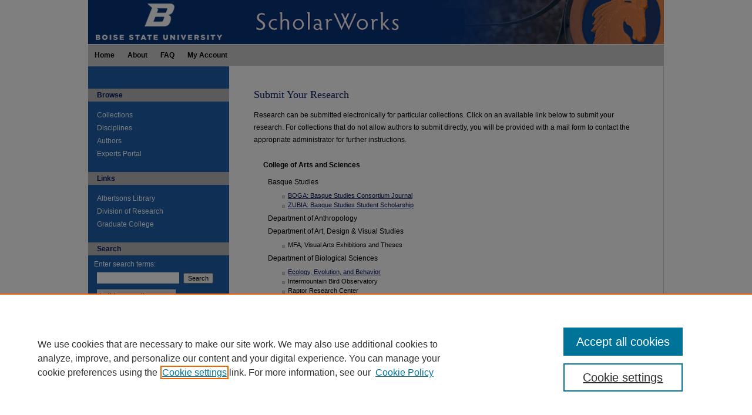

--- FILE ---
content_type: text/html; charset=UTF-8
request_url: https://scholarworks.boisestate.edu/submit_research.html
body_size: 5317
content:

<!DOCTYPE html>
<html lang="en">
<head><!-- inj yui3-seed: --><script type='text/javascript' src='//cdnjs.cloudflare.com/ajax/libs/yui/3.6.0/yui/yui-min.js'></script><script type='text/javascript' src='//ajax.googleapis.com/ajax/libs/jquery/1.10.2/jquery.min.js'></script><!-- Adobe Analytics --><script type='text/javascript' src='https://assets.adobedtm.com/4a848ae9611a/d0e96722185b/launch-d525bb0064d8.min.js'></script><script type='text/javascript' src=/assets/nr_browser_production.js></script>

<!-- def.1 -->
<meta charset="utf-8">
<meta name="viewport" content="width=device-width">
<title>
Submit Your Research | ScholarWorks - Boise State University Scholarship and Research
</title>
 



<!-- sh.1 -->

<link rel="stylesheet" href="/ir-style.css" type="text/css" media="screen">
<link rel="stylesheet" href="/ir-custom.css" type="text/css" media="screen">
<link rel="stylesheet" href="/ir-local.css" type="text/css" media="screen">
<link rel="stylesheet" href="/boise-slideshow.css" type="text/css" media="screen">
<link rel="stylesheet" href="/ir-print.css" type="text/css" media="print">
<link rel="alternate" type="application/rss+xml" title="[SITE TITLE] Feed" href="/recent.rss">
<script type="text/javascript" src="/assets/footnoteLinks.js"></script>
<script type="text/javascript" src="/assets/jsUtilities.js"></script>
<!--[if IE]>
<link rel="stylesheet" href="/ir-ie.css" type="text/css" media="screen">
<![endif]-->
<!-- end sh.1 -->




<script type="text/javascript">var pageData = {"page":{"environment":"prod","productName":"bpdg","language":"en","name":"site:submit_research","businessUnit":"els:rp:st"},"visitor":{}};</script>

</head>
<body >
<!-- FILE /srv/sequoia/main/data/scholarworks.boisestate.edu/assets/header.pregen --><!-- This is the mobile navbar file. Do not delete or move from the top of header.pregen -->
<!-- FILE: /srv/sequoia/main/data/assets/site/mobile_nav.inc --><!--[if !IE]>-->
<script src="/assets/scripts/dc-mobile/dc-responsive-nav.js"></script>

<header id="mobile-nav" class="nav-down device-fixed-height" style="visibility: hidden;">
  
  
  <nav class="nav-collapse">
    <ul>
      <li class="menu-item active device-fixed-width"><a href="https://scholarworks.boisestate.edu" title="Home" data-scroll >Home</a></li>
      <li class="menu-item device-fixed-width"><a href="https://scholarworks.boisestate.edu/do/search/advanced/" title="Search" data-scroll ><i class="icon-search"></i> Search</a></li>
      <li class="menu-item device-fixed-width"><a href="https://scholarworks.boisestate.edu/communities.html" title="Browse" data-scroll >Browse Collections</a></li>
      <li class="menu-item device-fixed-width"><a href="/cgi/myaccount.cgi?context=" title="My Account" data-scroll >My Account</a></li>
      <li class="menu-item device-fixed-width"><a href="https://scholarworks.boisestate.edu/about.html" title="About" data-scroll >About</a></li>
      <li class="menu-item device-fixed-width"><a href="https://network.bepress.com" title="Digital Commons Network" data-scroll ><img width="16" height="16" alt="DC Network" style="vertical-align:top;" src="/assets/md5images/8e240588cf8cd3a028768d4294acd7d3.png"> Digital Commons Network™</a></li>
    </ul>
  </nav>
</header>

<script src="/assets/scripts/dc-mobile/dc-mobile-nav.js"></script>
<!--<![endif]-->
<!-- FILE: /srv/sequoia/main/data/scholarworks.boisestate.edu/assets/header.pregen (cont) -->
<div id="bsu"><div id="container"><a href="#main" class="skiplink" accesskey="2" >Skip to main content</a>

<div id="header">
<!-- FILE: /srv/sequoia/main/data/scholarworks.boisestate.edu/assets/ir_logo.inc -->




	<div id="logo">
		<a href="https://boisestate.edu" title="Boise State University" >
			<img width="240" height="75" border="0" alt="Boise State University Logo" src="/assets/md5images/f36b60c573ab19b0c90ec69b135c1c99.gif">
		</a>
	</div>








<!-- FILE: /srv/sequoia/main/data/scholarworks.boisestate.edu/assets/header.pregen (cont) -->
<div id="pagetitle">

<h1><a href="https://scholarworks.boisestate.edu" title="ScholarWorks" >ScholarWorks</a></h1>
</div>
</div><div id="navigation"><!-- FILE: /srv/sequoia/main/data/assets/site/ir_navigation.inc --><div id="tabs" role="navigation" aria-label="Main"><ul><li id="tabone"><a href="https://scholarworks.boisestate.edu" title="Home" ><span>Home</span></a></li><li id="tabtwo"><a href="https://scholarworks.boisestate.edu/about.html" title="About" ><span>About</span></a></li><li id="tabthree"><a href="https://scholarworks.boisestate.edu/faq.html" title="FAQ" ><span>FAQ</span></a></li><li id="tabfour"><a href="https://scholarworks.boisestate.edu/cgi/myaccount.cgi?context=" title="My Account" ><span>My Account</span></a></li></ul></div>


<!-- FILE: /srv/sequoia/main/data/scholarworks.boisestate.edu/assets/header.pregen (cont) --></div>



<div id="wrapper">
<div id="content">
<div id="main" class="text"> 

<!-- FILE: /srv/sequoia/main/data/assets/site/ir_submit_research.inc --><h2 id="submit-title" class="html-title">Submit Your Research</h2>
<!-- FILE: /srv/sequoia/main/data/scholarworks.boisestate.edu/assets/ir_submit_research_intro.inc --><p>Research can be submitted electronically for particular collections. Click on an available link below to submit your research. For collections that do not allow authors to submit directly, you will be provided with a mail form to contact the appropriate administrator for further instructions.</p>
<!-- FILE: /srv/sequoia/main/data/assets/site/ir_submit_research.inc (cont) -->
<div class="clearboth">&nbsp;</div>
<dl class="communities">
				<dt>College of Arts and Sciences</dt>
					<dd>
							Basque Studies
								<ul>
								<li>
										<a href="https://scholarworks.boisestate.edu/cgi/submit.cgi?context=boga" >BOGA: Basque Studies Consortium Journal</a>
								</li>
								<li>
										<a href="https://scholarworks.boisestate.edu/do/email_editor/?context=zubia" >ZUBIA: Basque Studies Student Scholarship</a>
								</li>
								</ul>
					</dd>
					<dd>
							Department of Anthropology
					</dd>
					<dd>
							Department of Art, Design & Visual Studies
								<ul>
								<li>
										MFA, Visual Arts Exhibitions and Theses
								</li>
								</ul>
					</dd>
					<dd>
							Department of Biological Sciences
								<ul>
								<li>
										<a href="https://scholarworks.boisestate.edu/cgi/ir_submit.cgi?context=eeb" >Ecology, Evolution, and Behavior</a>
								</li>
								<li>
										Intermountain Bird Observatory
								</li>
								<li>
										Raptor Research Center
								</li>
								</ul>
					</dd>
					<dd>
							Department of Chemistry and Biochemistry
					</dd>
					<dd>
							Department of Geosciences
								<ul>
								<li>
										Center for Geophysical Investigation of the Shallow Subsurface (CGISS)
								</li>
								</ul>
					</dd>
					<dd>
							Department of History
					</dd>
					<dd>
							Department of Humanities and Cultural Studies
					</dd>
					<dd>
							Department of Mathematics
					</dd>
					<dd>
							Department of Media
					</dd>
					<dd>
							Department of Music
					</dd>
					<dd>
							Department of Philosophy
					</dd>
					<dd>
							Department of Physics
					</dd>
					<dd>
							Department of Psychological Science
					</dd>
					<dd>
							Department of Sociology
					</dd>
					<dd>
							Department of Theatre, Film, and Creative Writing
								<ul>
								<li>
										<a href="https://scholarworks.boisestate.edu/do/email_editor/?context=theatre_posters" >Department of Theatre Arts Posters</a>
								</li>
								<li>
										<a href="https://scholarworks.boisestate.edu/do/email_editor/?context=theatre_programs" >Department of Theatre Arts Programs (UP 620)</a>
								</li>
								</ul>
					</dd>
					<dd>
							Department of World Languages
					</dd>
					<dd>
							Department of Writing Studies
					</dd>
					<dd>
							Games, Interactive Media, and Mobile Technology (GIMM Lab)
					</dd>
					<dd>
							School of the Environment
								<ul>
								<li>
										Human-Environment Systems Research Center
								</li>
								</ul>
					</dd>
				<dt>College of Business and Economics</dt>
					<dd>
							Department of Accountancy 
					</dd>
					<dd>
							Department of Economics
					</dd>
					<dd>
							Department of Finance
					</dd>
					<dd>
							Department of Information Technology and Supply Chain Management
					</dd>
					<dd>
							Department of Management
					</dd>
					<dd>
							Department of Marketing
					</dd>
				<dt>College of Education</dt>
					<dd>
							Department of Curriculum, Instruction, and Foundational Studies
					</dd>
					<dd>
							Department of Early and Special Education
					</dd>
					<dd>
							Department of Educational Technology
					</dd>
					<dd>
							Department of Literacy, Language, and Culture
					</dd>
				<dt>College of Engineering</dt>
					<dd>
							Department of Civil Engineering
					</dd>
					<dd>
							Department of Computer Science
					</dd>
					<dd>
							Department of Construction Management
					</dd>
					<dd>
							Department of Electrical and Computer Engineering
					</dd>
					<dd>
							Department of Mechanical and Biomedical Engineering
					</dd>
					<dd>
							Department of Organizational Performance and Workplace Learning
					</dd>
					<dd>
							Micron School for Materials Science and Engineering
					</dd>
				<dt>College of Health Sciences</dt>
					<dd>
							Department of Counselor Education
					</dd>
					<dd>
							Department of Genetic Counseling
					</dd>
					<dd>
							Department of Kinesiology
								<ul>
								<li>
										<a href="https://scholarworks.boisestate.edu/cgi/submit.cgi?context=ijpah" >International Journal of Physical Activity and Health</a>
								</li>
								</ul>
					</dd>
					<dd>
							Department of Radiologic Sciences
					</dd>
					<dd>
							Department of Respiratory Therapy
					</dd>
					<dd>
							School of Nursing
								<ul>
								<li>
										<a href="https://scholarworks.boisestate.edu/cgi/ir_submit.cgi?context=dnp" >Doctor of Nursing Practice Projects</a>
								</li>
								</ul>
					</dd>
					<dd>
							School of Social Work
					</dd>
				<dt>Conferences</dt>
					<dd>
							Graduate Student Showcases
					</dd>
				<dt>Department of Literacy, Language, and Culture</dt>
				<dt>Department of Organizational Performance and Workplace Learning</dt>
				<dt>Idaho Oral Histories</dt>
				<dt>Interdisciplinary Explorations</dt>
				<dt>School of Public Service</dt>
					<dd>
							Environmental Studies Program
					</dd>
					<dd>
							Global Studies Program
					</dd>
					<dd>
							Public Policy Research Center
					</dd>
				<dt>Student Research</dt>
				<dt>The Albertsons Library</dt>
					<dd>
							Library Events
								<ul>
								<li>
										Fan Art Exhibits
								</li>
								</ul>
					</dd>
					<dd>
							Scholarly Communications and Data Management
								<ul>
								<li>
										Data Management
								</li>
								</ul>
					</dd>
					<dd>
							University Author Recognition Bibliographies
					</dd>
				<dt>The Center for Teaching and Learning</dt>
				<dt>Undergraduate Studies</dt>
				<dt>University Documents</dt>
					<dd>
							Department of Communications and Marketing
					</dd>
					<dd>
							Women's Center
					</dd>
</dl>

<!-- FILE: /srv/sequoia/main/data/assets/site/submit_research.html (cont) --><!-- FILE /srv/sequoia/main/data/assets/site/footer.pregen --></div>
	<div class="verticalalign">&nbsp;</div>
	<div class="clear">&nbsp;</div>

</div>

	<div id="sidebar" role="complementary">
	<!-- FILE: /srv/sequoia/main/data/assets/site/ir_sidebar_7_8.inc -->

		



	<!-- FILE: /srv/sequoia/main/data/assets/site/ir_sidebar_sort_bsa.inc --><!-- FILE: /srv/sequoia/main/data/assets/site/ir_sidebar_custom_upper_7_8.inc -->

<!-- FILE: /srv/sequoia/main/data/assets/site/ir_sidebar_sort_bsa.inc (cont) -->
<!-- FILE: /srv/sequoia/main/data/scholarworks.boisestate.edu/assets/ir_sidebar_browse.inc --><h2>Browse</h2>
<ul id="side-browse">
<li class="collections"><a href="https://scholarworks.boisestate.edu/communities.html" title="Browse by Collections" >Collections</a></li>
<li class="disciplines"><a href="https://scholarworks.boisestate.edu/disciplines.html" title="Browse by Disciplines" >Disciplines</a></li>
<li class="discipline-browser"><a href="https://scholarworks.boisestate.edu/do/discipline_browser/disciplines" title="Browse by Disciplines" >Disciplines</a></li>
<li class="author"><a href="https://scholarworks.boisestate.edu/authors.html" title="Browse by Author" >Authors</a></li>
<li><a href="https://experts.boisestate.edu" title="SelectedWorks" >Experts Portal</a></li>
</ul>
<!-- FILE: /srv/sequoia/main/data/assets/site/ir_sidebar_sort_bsa.inc (cont) -->
<!-- FILE: /srv/sequoia/main/data/scholarworks.boisestate.edu/assets/ir_sidebar_custom_middle_7_8.inc -->
<div id="sb-custom-middle">
	<h2 class="sb-custom-title">Links</h2>
		<ul class="sb-custom-ul">
			<li class="sb-custom-li">
				<a href="https://www.boisestate.edu/library/" target="_blank" >Albertsons Library</a>
			</li>
			<li class="sb-custom-li">
				<a href="https://www.boisestate.edu/research/" target="_blank" >Division of Research</a>
			</li>
			<li class="sb-custom-li">
				<a href="https://www.boisestate.edu/graduatecollege/" target="_blank" >Graduate College</a>
			</li>
		</ul>
</div>

<!-- FILE: /srv/sequoia/main/data/assets/site/ir_sidebar_sort_bsa.inc (cont) -->
<!-- FILE: /srv/sequoia/main/data/assets/site/ir_sidebar_search_7_8.inc --><h2>Search</h2>


	
<form method='get' action='https://scholarworks.boisestate.edu/do/search/' id="sidebar-search">
	<label for="search" accesskey="4">
		Enter search terms:
	</label>
		<div>
			<span class="border">
				<input type="text" name='q' class="search" id="search">
			</span> 
			<input type="submit" value="Search" class="searchbutton" style="font-size:11px;">
		</div>
	<label for="context" class="visually-hidden">
		Select context to search:
	</label> 
		<div>
			<span class="border">
				<select name="fq" id="context">
					
					
					
					
					<option value='virtual_ancestor_link:"https://scholarworks.boisestate.edu"'>in this repository</option>
					<option value='virtual_ancestor_link:"http:/"'>across all repositories</option>
				</select>
			</span>
		</div>
</form>

<p class="advanced">
	
	
		<a href="https://scholarworks.boisestate.edu/do/search/advanced/?fq=virtual_ancestor_link:%22https://scholarworks.boisestate.edu%22" >
			Advanced Search
		</a>
	
</p>
<!-- FILE: /srv/sequoia/main/data/assets/site/ir_sidebar_sort_bsa.inc (cont) -->
<!-- FILE: /srv/sequoia/main/data/assets/site/ir_sidebar_notify_7_8.inc -->
	<ul id="side-notify">
		<li class="notify">
			<a href="https://scholarworks.boisestate.edu/announcements.html" title="Email or RSS Notifications" >
				Notify me via email or <acronym title="Really Simple Syndication">RSS</acronym>
			</a>
		</li>
	</ul>





<!-- FILE: /srv/sequoia/main/data/assets/site/urc_badge.inc -->






<!-- FILE: /srv/sequoia/main/data/assets/site/ir_sidebar_notify_7_8.inc (cont) -->

<!-- FILE: /srv/sequoia/main/data/assets/site/ir_sidebar_sort_bsa.inc (cont) -->
<!-- FILE: /srv/sequoia/main/data/assets/site/ir_sidebar_author_7_8.inc --><h2>Author Corner</h2>




	<ul id="side-author">
		<li class="faq">
			<a href="https://scholarworks.boisestate.edu/faq.html" title="Author FAQ" >
				Author FAQ
			</a>
		</li>
		<li class="submit">
			<a href="https://scholarworks.boisestate.edu/submit_research.html" title="Submit Research" >
				Submit Research
			</a>
		</li>
	</ul>




<!-- FILE: /srv/sequoia/main/data/assets/site/ir_sidebar_sort_bsa.inc (cont) -->
<!-- FILE: /srv/sequoia/main/data/assets/site/ir_sidebar_custom_lower_7_8.inc --><!-- FILE: /srv/sequoia/main/data/assets/site/ir_sidebar_homepage_links_7_8.inc -->

<!-- FILE: /srv/sequoia/main/data/assets/site/ir_sidebar_custom_lower_7_8.inc (cont) -->
	



<!-- FILE: /srv/sequoia/main/data/assets/site/ir_sidebar_sort_bsa.inc (cont) -->
<!-- FILE: /srv/sequoia/main/data/assets/site/ir_sidebar_sw_links_7_8.inc -->
	



	<!-- FILE: /srv/sequoia/main/data/assets/site/ir_sidebar_sort_bsa.inc (cont) -->

<!-- FILE: /srv/sequoia/main/data/assets/site/ir_sidebar_geolocate.inc --><!-- FILE: /srv/sequoia/main/data/assets/site/ir_geolocate_enabled_and_displayed.inc -->

<!-- FILE: /srv/sequoia/main/data/assets/site/ir_sidebar_geolocate.inc (cont) -->

<!-- FILE: /srv/sequoia/main/data/assets/site/ir_sidebar_sort_bsa.inc (cont) -->
<!-- FILE: /srv/sequoia/main/data/assets/site/ir_sidebar_custom_lowest_7_8.inc -->


<!-- FILE: /srv/sequoia/main/data/assets/site/ir_sidebar_sort_bsa.inc (cont) -->
<!-- FILE: /srv/sequoia/main/data/assets/site/ir_sidebar_7_8.inc (cont) -->


<!-- FILE: /srv/sequoia/main/data/assets/site/portal_badge.inc -->











<!-- FILE: /srv/sequoia/main/data/assets/site/ir_sidebar_7_8.inc (cont) -->
<!-- FILE: /srv/sequoia/main/data/assets/site/footer.pregen (cont) -->
	<div class="verticalalign">&nbsp;</div>
	</div>

</div>

<!-- FILE: /srv/sequoia/main/data/assets/site/ir_footer_content.inc --><div id="footer" role="contentinfo">
	
	
	<!-- FILE: /srv/sequoia/main/data/assets/site/ir_bepress_logo.inc --><div id="bepress">

<a href="https://www.elsevier.com/solutions/digital-commons" title="Elsevier - Digital Commons" >
	<em>Elsevier - Digital Commons</em>
</a>

</div>
<!-- FILE: /srv/sequoia/main/data/assets/site/ir_footer_content.inc (cont) -->
	<p>
		<a href="https://scholarworks.boisestate.edu" title="Home page" accesskey="1" >Home</a> | 
		<a href="https://scholarworks.boisestate.edu/about.html" title="About" >About</a> | 
		<a href="https://scholarworks.boisestate.edu/faq.html" title="FAQ" >FAQ</a> | 
		<a href="/cgi/myaccount.cgi?context=" title="My Account Page" accesskey="3" >My Account</a> | 
		<a href="https://scholarworks.boisestate.edu/accessibility.html" title="Accessibility Statement" accesskey="0" >Accessibility Statement</a>
	</p>
	<p>
	
	
		<a class="secondary-link" href="https://www.elsevier.com/legal/privacy-policy" title="Privacy Policy" >Privacy</a>
	
		<a class="secondary-link" href="https://www.elsevier.com/legal/elsevier-website-terms-and-conditions" title="Copyright Policy" >Copyright</a>	
	</p> 
	
</div>

<!-- FILE: /srv/sequoia/main/data/assets/site/footer.pregen (cont) -->

</div>
</div>

<!-- FILE: /srv/sequoia/main/data/scholarworks.boisestate.edu/assets/ir_analytics.inc --><script>
  (function(i,s,o,g,r,a,m){i['GoogleAnalyticsObject']=r;i[r]=i[r]||function(){
  (i[r].q=i[r].q||[]).push(arguments)},i[r].l=1*new Date();a=s.createElement(o),
  m=s.getElementsByTagName(o)[0];a.async=1;a.src=g;m.parentNode.insertBefore(a,m)
  })(window,document,'script','//www.google-analytics.com/analytics.js','ga');

  ga('create', 'UA-5499681-30', 'auto');
  ga('create', 'UA-38137908-1', 'auto', {'name':'LibrarySuperUber'});        // Library Super Uber Tracker object, account: Library Super Uber
  ga('send', 'pageview');
  ga('LibrarySuperUber.send', 'pageview');

</script>

<!-- FILE: /srv/sequoia/main/data/assets/site/footer.pregen (cont) -->

<script type='text/javascript' src='/assets/scripts/bpbootstrap-20160726.pack.js'></script><script type='text/javascript'>BPBootstrap.init({appendCookie:''})</script></body></html>


--- FILE ---
content_type: text/css
request_url: https://scholarworks.boisestate.edu/boise-slideshow.css
body_size: 1510
content:
#bsu #main.text .box-left,
#bsu #main.text .box-right {
		background:#fff;
		padding:0 0 0 0;
		padding-left:0;
		margin:0 0 12px;
		float:left;
                
		height:340px;
                overflow:hidden; }

#bsu #main.text .box-left { 
	width:220px;
	margin-right:16px; }

#bsu #main.text .box-right { 
	width:420px; }

/**** GALLERY ****/

div#myGalleryContainer {
	width: 400px;
        height:300px;
	padding: 4px 9px;
	margin: 5px 0 5px 0;
        display:block;
        border:1px solid #0B1966;
        background: #ccc;}

#myGallery, #myGallerySet, #flickrGallery{
	width: 400px;
	height: 300px;
        padding:0;   
        background:#eee;    
	z-index:5;
	border: 0;}

#myGallery img.thumbnail, #myGallerySet img.thumbnail {
	display: none;}

.jdGallery {
	overflow: hidden;
	position: relative;}

.jdGallery img {
overflow: hidden;
        border:0;
	margin: 0;}

.jdGallery .slideElement {
	width: 100%;
	height: 100%;
        background-color:#ccc;
	background-repeat: no-repeat;
	background-position: center center;
	background-image: url('/assets/SmoothGallery/slideshow/img/loading-bar-black.gif');}

.jdGallery .loadingElement{
	width: 100%;
	height: 100%;
	position: absolute;
	left: 0;
	top: 0;
	background-color: #000;
	background-repeat: no-repeat;
	background-position: center center;
	background-image: url('/assets/SmoothGallery/slideshow/img/loading-bar-black.gif');}

.jdGallery .slideInfoZone{
	position: absolute;
	z-index: 10;
	width: 100%;
	margin: 0px;
	left: 0;
	bottom: 0;
	height: 0px;
	background: transparent;
	color: #fff;
	text-indent: 0;
	overflow: hidden; }

* html .jdGallery .slideInfoZone{
	bottom: -1px; }

.jdGallery div.carouselContainer{
	position: absolute;
	height: 1px;
	width: 100%;
	z-index: 10;
	margin: 0px;
	left: 0;
	top: 0; }

.jdGallery a.carouselBtn{
	display:none;
	/*position: absolute;
	bottom: 0;
	right: 30px;
	height: 20px;
	line-height: 20px;
	/*width: 100px; background: url('/assets/SmoothGallery/slideshow/img/carousel_btn.gif') no-repeat;*/
	text-align: center;
	padding: 0 10px;
	font-size: 11px;
	background: #333;
	color: #fff;
	cursor: pointer;}

.jdGallery .carousel{
	position: absolute;
	width: 100%;
	margin: 0px;
	left: 0;
	top: 0;
	height: 1px;
	background: transparent;
	color: #fff;
	text-indent: 0;
	overflow: hidden; }

.jdExtCarousel{
	overflow: hidden;
	position: relative; }

.jdGallery .carousel .carouselWrapper, .jdExtCarousel .carouselWrapper{
	position: absolute;
	width: 100%;
	height: 78px;
	top: 10px;
	left: 0;
	overflow: hidden; }

.jdGallery .carousel .carouselInner, .jdExtCarousel .carouselInner{
	position: relative; }

.jdGallery .carousel .carouselInner .thumbnail, .jdExtCarousel .carouselInner .thumbnail{
	cursor: pointer;
	background: transparent;
	background-position: center center;
	float: left;
	border: solid 1px #fff; }

.jdGallery .wall .thumbnail, .jdExtCarousel .wall .thumbnail{
	margin-bottom: 10px; }

.jdGallery .carousel .label, .jdExtCarousel .label{
	font-size: 13px;
	position: absolute;
	bottom: 5px;
	left: 10px;
	padding: 0;
	margin: 0; }

.jdGallery .carousel .wallButton, .jdExtCarousel .wallButton{
	font-size: 10px;
	position: absolute;
	bottom: 5px;
	right: 10px;
	padding: 1px 2px;
	margin: 0;
	background: #222;
	border: 1px solid #888;
	cursor: pointer; }

.jdGallery .carousel .label .number, .jdExtCarousel .label .number{
	color: #b5b5b5; }

.jdGallery a{
	font-size: 100%;
	text-decoration: none;
	color: inherit; }

.jdGallery a.right, .jdGallery a.left{
	position: absolute;
	height: 1%;
	width: 1%;
	cursor: pointer;
	z-index:10;
	filter:alpha(opacity=0);
	-moz-opacity:0;
	-khtml-opacity: 0;
	opacity: 0; }

* html .jdGallery a.right, * html .jdGallery a.left{
	filter:alpha(opacity=0); }

.jdGallery a.right:hover, .jdGallery a.left:hover{
	filter:alpha(opacity=0);
	-moz-opacity:0;
	-khtml-opacity: 0;
	opacity: 0; }

.jdGallery a.left{
	left: 0;
	top: 0;
	background: url('/assets/SmoothGallery/slideshow/img/fleche1.png') no-repeat center left; }

* html .jdGallery a.left { background: url('/assets/SmoothGallery/slideshow/img/fleche1.gif') no-repeat center left; }

.jdGallery a.right{
	right: 0;
	top: 0;
	background: url('/assets/SmoothGallery/slideshow/img/fleche2.png') no-repeat center right; }

* html .jdGallery a.right { background: url('/assets/SmoothGallery/slideshow/img/fleche2.gif') no-repeat center right; }

.jdGallery a.open{
	left: 0;
	top: 0;
	width: 100%;
	height: 100%; }

.withArrows a.open{
	position: absolute;
	top: 0;
	left: 0;
	height: 99%;
	width: 99%;
	cursor: pointer;
	z-index: 10;
	background: none;
	-moz-opacity:0;
	-khtml-opacity: 0;
	opacity: 0; }

/* .withArrows a.open:hover { background: url('/assets/SmoothGallery/slideshow/img/open.png') no-repeat center center; } */

* html .withArrows a.open:hover { background: url('/assets/SmoothGallery/slideshow/img/open.gif') no-repeat center center;
	filter:alpha(opacity=0); }
	
/* Gallery Sets */

.jdGallery a.gallerySelectorBtn{
	z-index: 15;
	position: absolute;
	top: 0;
	left: 30px;
	height: 20px;
	/*width: 100px; background: url('/assets/SmoothGallery/slideshow/img/carousel_btn.gif') no-repeat;*/
	text-align: center;
	padding: 0 10px;
	font-size: 13px;
	background: #333;
	color: #fff;
	cursor: pointer;
	opacity: 0;
	-moz-opacity: 0;
	-khtml-opacity: 0;
	filter:alpha(opacity=0); }

.jdGallery .gallerySelector{
	z-index: 20;
	width: 100%;
	height: 100%;
	position: absolute;
	top: 0;
	left: 0;
	background: #000; }

.jdGallery .gallerySelector .gallerySelectorWrapper{
	overflow: hidden; }

.jdGallery .gallerySelector .gallerySelectorInner div.galleryButton{
	margin-left: 10px;
	margin-top: 10px;
	border: 1px solid #888;
	padding: 5px;
	height: 40px;
	color: #fff;
	cursor: pointer;
	float: left; }

.jdGallery .gallerySelector .gallerySelectorInner div.hover {
	background: #333; }

.jdGallery .gallerySelector .gallerySelectorInner div.galleryButton div.preview {
	background: #000;
	background-position: center center;
	float: left;
	border: none;
	width: 40px;
	height: 40px;
	margin-right: 5px; }

.jdGallery .gallerySelector .gallerySelectorInner div.galleryButton h3 {
	margin: 0;
	padding: 0;
	font-size: 12px;
	font-weigh: normal; }

.jdGallery .gallerySelector .gallerySelectorInner div.galleryButton p.info{
	margin: 0;
	padding: 0;
	font-size: 12px;
	font-weight: normal;
	color: #aaa; }
